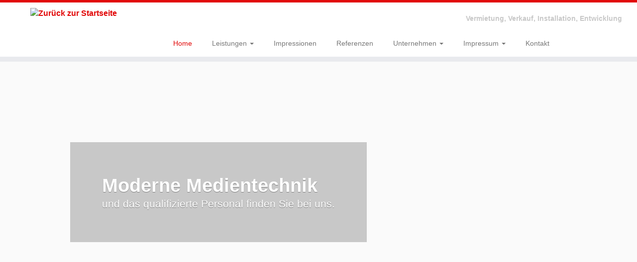

--- FILE ---
content_type: text/html; charset=UTF-8
request_url: http://www.eventtechnik-online.de/
body_size: 36046
content:
<!DOCTYPE html>
<!--[if IE 7]>
<html class="ie ie7 no-js" lang="de-DE">
<![endif]-->
<!--[if IE 8]>
<html class="ie ie8 no-js" lang="de-DE">
<![endif]-->
<!--[if !(IE 7) | !(IE 8)  ]><!-->
<html class="no-js" lang="de-DE">
<!--<![endif]-->
					<head>
				    <meta charset="UTF-8" />
				    <meta http-equiv="X-UA-Compatible" content="IE=EDGE" />
            				    <meta name="viewport" content="width=device-width, initial-scale=1.0" />
            <link rel="profile"  href="https://gmpg.org/xfn/11" />
				    <link rel="pingback" href="http://eventtechnik.gmbh/xmlrpc.php" />

				   <!-- html5shiv for IE8 and less  -->
				    <!--[if lt IE 9]>
				      <script src="http://eventtechnik.gmbh/wp-content/themes/customizr/assets/front/js/libs/html5.js"></script>
				    <![endif]-->
				    <script>(function(html){html.className = html.className.replace(/\bno-js\b/,'js')})(document.documentElement);</script>
<meta name='robots' content='max-image-preview:large' />

	<!-- This site is optimized with the Yoast SEO plugin v14.0.4 - https://yoast.com/wordpress/plugins/seo/ -->
	<title>eventtechnik - Vermietung, Verkauf, Installation, Entwicklung</title>
	<meta name="description" content="Vermietung, Verkauf, Entwicklung, Installation, Bühne, Media, Licht, Technik, Leinwand, LED, Projektion, Metzingen, Lichttechnik, Tom, Ulbrich, Stephan, Walser, Tontechnik, Veranstaltungstechnik, Veranstaltungstechniker, Stuttgart, Reutlingen, Tübingen" />
	<meta name="robots" content="index, follow" />
	<meta name="googlebot" content="index, follow, max-snippet:-1, max-image-preview:large, max-video-preview:-1" />
	<meta name="bingbot" content="index, follow, max-snippet:-1, max-image-preview:large, max-video-preview:-1" />
	<link rel="canonical" href="https://eventtechnik.gmbh/" />
	<meta property="og:locale" content="de_DE" />
	<meta property="og:type" content="website" />
	<meta property="og:title" content="eventtechnik - Vermietung, Verkauf, Installation, Entwicklung" />
	<meta property="og:description" content="eventtechnik, internationale Technikagentur für Festinstallationen und Veranstaltungstechnik" />
	<meta property="og:url" content="https://eventtechnik.gmbh/" />
	<meta property="og:site_name" content="eventtechnik" />
	<meta property="og:image" content="http://wp.eventtechnik-online.de/wp-content/uploads/2013/12/Logo2.png" />
	<script type="application/ld+json" class="yoast-schema-graph">{"@context":"https://schema.org","@graph":[{"@type":"WebSite","@id":"https://eventtechnik.gmbh/#website","url":"https://eventtechnik.gmbh/","name":"eventtechnik","description":"Vermietung, Verkauf, Installation, Entwicklung","potentialAction":[{"@type":"SearchAction","target":"https://eventtechnik.gmbh/?s={search_term_string}","query-input":"required name=search_term_string"}],"inLanguage":"de-DE"},{"@type":"CollectionPage","@id":"https://eventtechnik.gmbh/#webpage","url":"https://eventtechnik.gmbh/","name":"eventtechnik - Vermietung, Verkauf, Installation, Entwicklung","isPartOf":{"@id":"https://eventtechnik.gmbh/#website"},"description":"Vermietung, Verkauf, Entwicklung, Installation, B\u00fchne, Media, Licht, Technik, Leinwand, LED, Projektion, Metzingen, Lichttechnik, Tom, Ulbrich, Stephan, Walser, Tontechnik, Veranstaltungstechnik, Veranstaltungstechniker, Stuttgart, Reutlingen, T\u00fcbingen","inLanguage":"de-DE"}]}</script>
	<!-- / Yoast SEO plugin. -->


<link rel='dns-prefetch' href='//eventtechnik.gmbh' />
<link rel='dns-prefetch' href='//s.w.org' />
<link rel="alternate" type="application/rss+xml" title="eventtechnik &raquo; Feed" href="https://eventtechnik.gmbh/feed/" />
<link rel="alternate" type="application/rss+xml" title="eventtechnik &raquo; Kommentar-Feed" href="https://eventtechnik.gmbh/comments/feed/" />
		<script type="text/javascript">
			window._wpemojiSettings = {"baseUrl":"https:\/\/s.w.org\/images\/core\/emoji\/13.0.1\/72x72\/","ext":".png","svgUrl":"https:\/\/s.w.org\/images\/core\/emoji\/13.0.1\/svg\/","svgExt":".svg","source":{"concatemoji":"http:\/\/eventtechnik.gmbh\/wp-includes\/js\/wp-emoji-release.min.js?ver=5.7.2"}};
			!function(e,a,t){var n,r,o,i=a.createElement("canvas"),p=i.getContext&&i.getContext("2d");function s(e,t){var a=String.fromCharCode;p.clearRect(0,0,i.width,i.height),p.fillText(a.apply(this,e),0,0);e=i.toDataURL();return p.clearRect(0,0,i.width,i.height),p.fillText(a.apply(this,t),0,0),e===i.toDataURL()}function c(e){var t=a.createElement("script");t.src=e,t.defer=t.type="text/javascript",a.getElementsByTagName("head")[0].appendChild(t)}for(o=Array("flag","emoji"),t.supports={everything:!0,everythingExceptFlag:!0},r=0;r<o.length;r++)t.supports[o[r]]=function(e){if(!p||!p.fillText)return!1;switch(p.textBaseline="top",p.font="600 32px Arial",e){case"flag":return s([127987,65039,8205,9895,65039],[127987,65039,8203,9895,65039])?!1:!s([55356,56826,55356,56819],[55356,56826,8203,55356,56819])&&!s([55356,57332,56128,56423,56128,56418,56128,56421,56128,56430,56128,56423,56128,56447],[55356,57332,8203,56128,56423,8203,56128,56418,8203,56128,56421,8203,56128,56430,8203,56128,56423,8203,56128,56447]);case"emoji":return!s([55357,56424,8205,55356,57212],[55357,56424,8203,55356,57212])}return!1}(o[r]),t.supports.everything=t.supports.everything&&t.supports[o[r]],"flag"!==o[r]&&(t.supports.everythingExceptFlag=t.supports.everythingExceptFlag&&t.supports[o[r]]);t.supports.everythingExceptFlag=t.supports.everythingExceptFlag&&!t.supports.flag,t.DOMReady=!1,t.readyCallback=function(){t.DOMReady=!0},t.supports.everything||(n=function(){t.readyCallback()},a.addEventListener?(a.addEventListener("DOMContentLoaded",n,!1),e.addEventListener("load",n,!1)):(e.attachEvent("onload",n),a.attachEvent("onreadystatechange",function(){"complete"===a.readyState&&t.readyCallback()})),(n=t.source||{}).concatemoji?c(n.concatemoji):n.wpemoji&&n.twemoji&&(c(n.twemoji),c(n.wpemoji)))}(window,document,window._wpemojiSettings);
		</script>
		<style type="text/css">
img.wp-smiley,
img.emoji {
	display: inline !important;
	border: none !important;
	box-shadow: none !important;
	height: 1em !important;
	width: 1em !important;
	margin: 0 .07em !important;
	vertical-align: -0.1em !important;
	background: none !important;
	padding: 0 !important;
}
</style>
	<link rel='stylesheet' id='inoplugs_backgrounds_css-css'  href='http://eventtechnik.gmbh/wp-content/plugins/wp-backgrounds-lite/includes/wp-backgrounds.css?ver=5.7.2' type='text/css' media='all' />
<link rel='stylesheet' id='wp-block-library-css'  href='http://eventtechnik.gmbh/wp-includes/css/dist/block-library/style.min.css?ver=5.7.2' type='text/css' media='all' />
<link rel='stylesheet' id='contact-form-7-css'  href='http://eventtechnik.gmbh/wp-content/plugins/contact-form-7/includes/css/styles.css?ver=5.1.7' type='text/css' media='all' />
<link rel='stylesheet' id='fancybox-for-wp-css'  href='http://eventtechnik.gmbh/wp-content/plugins/fancybox-for-wordpress/assets/css/fancybox.css?ver=1.3.4' type='text/css' media='all' />
<link rel='stylesheet' id='customizr-fa-css'  href='http://eventtechnik.gmbh/wp-content/themes/customizr/assets/shared/fonts/fa/css/fontawesome-all.min.css?ver=4.1.27' type='text/css' media='all' />
<link rel='stylesheet' id='customizr-common-css'  href='http://eventtechnik.gmbh/wp-content/themes/customizr/inc/assets/css/tc_common.min.css?ver=4.1.27' type='text/css' media='all' />
<link rel='stylesheet' id='customizr-skin-css'  href='http://eventtechnik.gmbh/wp-content/themes/customizr/inc/assets/css/red.min.css?ver=4.1.27' type='text/css' media='all' />
<style id='customizr-skin-inline-css' type='text/css'>

            body,.navbar .nav>li>a {
              font-size : 14px;
              line-height : 1.6em;
            }
table { border-collapse: separate; }
                           body table { border-collapse: collapse; }
                          
.social-links .social-icon:before { content: none } 
.sticky-enabled .tc-shrink-on .site-logo img {
    					height:30px!important;width:auto!important
    				}

    				.sticky-enabled .tc-shrink-on .brand .site-title {
    					font-size:0.6em;opacity:0.8;line-height:1.2em
    				}

          .comments-link .tc-comment-bubble {
            color: #F00;
            border: 2px solid #F00;
          }
          .comments-link .tc-comment-bubble:before {
            border-color: #F00;
          }
        
</style>
<link rel='stylesheet' id='customizr-style-css'  href='http://eventtechnik.gmbh/wp-content/themes/customizr/style.css?ver=4.1.27' type='text/css' media='all' />
<link rel='stylesheet' id='fancyboxcss-css'  href='http://eventtechnik.gmbh/wp-content/themes/customizr/assets/front/js/libs/fancybox/jquery.fancybox-1.3.4.min.css?ver=5.7.2' type='text/css' media='all' />
<script type='text/javascript' src='http://eventtechnik.gmbh/wp-includes/js/jquery/jquery.min.js?ver=3.5.1' id='jquery-core-js'></script>
<script type='text/javascript' src='http://eventtechnik.gmbh/wp-includes/js/jquery/jquery-migrate.min.js?ver=3.3.2' id='jquery-migrate-js'></script>
<script type='text/javascript' src='http://eventtechnik.gmbh/wp-content/plugins/fancybox-for-wordpress/assets/js/jquery.fancybox.js?ver=1.3.4' id='fancybox-for-wp-js'></script>
<script type='text/javascript' src='http://eventtechnik.gmbh/wp-content/themes/customizr/assets/front/js/libs/modernizr.min.js?ver=4.1.27' id='modernizr-js'></script>
<script type='text/javascript' src='http://eventtechnik.gmbh/wp-content/themes/customizr/assets/front/js/libs/fancybox/jquery.fancybox-1.3.4.min.js?ver=4.1.27' id='tc-fancybox-js'></script>
<script type='text/javascript' id='tc-scripts-js-extra'>
/* <![CDATA[ */
var TCParams = {"_disabled":[],"FancyBoxState":"1","FancyBoxAutoscale":"","SliderName":"testslider","SliderDelay":"4000","SliderHover":"1","centerSliderImg":"1","SmoothScroll":{"Enabled":true,"Options":{"touchpadSupport":false}},"anchorSmoothScroll":"easeOutExpo","anchorSmoothScrollExclude":{"simple":["[class*=edd]",".tc-carousel-control",".carousel-control","[data-toggle=\"modal\"]","[data-toggle=\"dropdown\"]","[data-toggle=\"tooltip\"]","[data-toggle=\"popover\"]","[data-toggle=\"collapse\"]","[data-toggle=\"tab\"]","[data-toggle=\"pill\"]","[class*=upme]","[class*=um-]"],"deep":{"classes":[],"ids":[]}},"ReorderBlocks":"1","centerAllImg":"1","HasComments":"","LeftSidebarClass":".span3.left.tc-sidebar","RightSidebarClass":".span3.right.tc-sidebar","LoadModernizr":"1","stickyCustomOffset":{"_initial":0,"_scrolling":0,"options":{"_static":true,"_element":""}},"stickyHeader":"1","dropdowntoViewport":"","timerOnScrollAllBrowsers":"1","extLinksStyle":"","extLinksTargetExt":"","extLinksSkipSelectors":{"classes":["btn","button"],"ids":[]},"dropcapEnabled":"","dropcapWhere":{"post":"","page":""},"dropcapMinWords":"50","dropcapSkipSelectors":{"tags":["IMG","IFRAME","H1","H2","H3","H4","H5","H6","BLOCKQUOTE","UL","OL"],"classes":["btn","tc-placeholder-wrap"],"id":[]},"imgSmartLoadEnabled":"1","imgSmartLoadOpts":{"parentSelectors":[".article-container",".__before_main_wrapper",".widget-front"],"opts":{"excludeImg":[".tc-holder-img"]}},"imgSmartLoadsForSliders":"","goldenRatio":"1.618","gridGoldenRatioLimit":"350","isSecondMenuEnabled":"","secondMenuRespSet":"in-sn-before","isParallaxOn":"1","parallaxRatio":"0.55","pluginCompats":[],"adminAjaxUrl":"https:\/\/eventtechnik.gmbh\/wp-admin\/admin-ajax.php","ajaxUrl":"http:\/\/eventtechnik.gmbh\/?czrajax=1","frontNonce":{"id":"CZRFrontNonce","handle":"7633564fa4"},"isDevMode":"","isModernStyle":"","i18n":{"Permanently dismiss":"Dauerhaft ausblenden"},"frontNotifications":{"styleSwitcher":{"enabled":false,"content":"","dismissAction":"dismiss_style_switcher_note_front","ajaxUrl":"https:\/\/eventtechnik.gmbh\/wp-admin\/admin-ajax.php"}}};
/* ]]> */
</script>
<script type='text/javascript' src='http://eventtechnik.gmbh/wp-content/themes/customizr/inc/assets/js/tc-scripts.min.js?ver=4.1.27' id='tc-scripts-js'></script>
<link rel="https://api.w.org/" href="https://eventtechnik.gmbh/wp-json/" /><link rel="EditURI" type="application/rsd+xml" title="RSD" href="https://eventtechnik.gmbh/xmlrpc.php?rsd" />
<link rel="wlwmanifest" type="application/wlwmanifest+xml" href="http://eventtechnik.gmbh/wp-includes/wlwmanifest.xml" /> 
<meta name="generator" content="WordPress 5.7.2" />
<style>.cpm-map img{ max-width: none !important;box-shadow:none !important;}</style>
<!-- Fancybox for WordPress v3.3.3 -->
<style type="text/css">
	.fancybox-slide--image .fancybox-content{background-color: #FFFFFF}div.fancybox-caption{display:none !important;}
	
	img.fancybox-image{border-width:10px;border-color:#FFFFFF;border-style:solid;}
	div.fancybox-bg{background-color:rgba(204,51,0,0.4);opacity:1 !important;}div.fancybox-content{border-color:#FFFFFF}
	div#fancybox-title{background-color:#FFFFFF}
	div.fancybox-content{background-color:#FFFFFF}
	div#fancybox-title-inside{color:#333333}
	
	
	
	div.fancybox-caption p.caption-title{display:inline-block}
	div.fancybox-caption p.caption-title{font-size:14px}
	div.fancybox-caption p.caption-title{color:#333333}
	div.fancybox-caption {color:#333333}div.fancybox-caption p.caption-title {background:#fff; width:auto;padding:10px 30px;}div.fancybox-content p.caption-title{color:#333333;margin: 0;padding: 5px 0;}body.fancybox-active .fancybox-container .fancybox-stage .fancybox-content .fancybox-close-small{display:block;}
</style><script type="text/javascript">
	jQuery(function () {

		var mobileOnly = false;
		
		if (mobileOnly) {
			return;
		}

		jQuery.fn.getTitle = function () { // Copy the title of every IMG tag and add it to its parent A so that fancybox can show titles
			var arr = jQuery("a[data-fancybox]");
									jQuery.each(arr, function() {
										var title = jQuery(this).children("img").attr("title");
										 var caption = jQuery(this).next("figcaption").html();
                                        if(caption && title){jQuery(this).attr("title",title+" " + caption)}else if(title){ jQuery(this).attr("title",title);}else if(caption){jQuery(this).attr("title",caption);}
									});			}

		// Supported file extensions

				var thumbnails = jQuery("a:has(img)").not(".nolightbox").not('.envira-gallery-link').not('.ngg-simplelightbox').filter(function () {
			return /\.(jpe?g|png|gif|mp4|webp|bmp|pdf)(\?[^/]*)*$/i.test(jQuery(this).attr('href'))
		});
		

		// Add data-type iframe for links that are not images or videos.
		var iframeLinks = jQuery('.fancyboxforwp').filter(function () {
			return !/\.(jpe?g|png|gif|mp4|webp|bmp|pdf)(\?[^/]*)*$/i.test(jQuery(this).attr('href'))
		}).filter(function () {
			return !/vimeo|youtube/i.test(jQuery(this).attr('href'))
		});
		iframeLinks.attr({"data-type": "iframe"}).getTitle();

				// Gallery All
		thumbnails.addClass("fancyboxforwp").attr("data-fancybox", "gallery").getTitle();
		iframeLinks.attr({"data-fancybox": "gallery"}).getTitle();

		// Gallery type NONE
		
		// Call fancybox and apply it on any link with a rel atribute that starts with "fancybox", with the options set on the admin panel
		jQuery("a.fancyboxforwp").fancyboxforwp({
			loop: false,
			smallBtn: true,
			zoomOpacity: "auto",
			animationEffect: "fade",
			animationDuration: 800,
			transitionEffect: "fade",
			transitionDuration: "300",
			overlayShow: true,
			overlayOpacity: "0.4",
			titleShow: true,
			titlePosition: "inside",
			keyboard: true,
			showCloseButton: true,
			arrows: true,
			clickContent:false,
			clickSlide: "close",
			mobile: {
				clickContent: function (current, event) {
					return current.type === "image" ? "toggleControls" : false;
				},
				clickSlide: function (current, event) {
					return current.type === "image" ? "close" : "close";
				},
			},
			wheel: false,
			toolbar: true,
			preventCaptionOverlap: true,
			onInit: function() { },			onDeactivate
	: function() { },		beforeClose: function() { },			afterShow: function(instance) { jQuery( ".fancybox-image" ).on("click", function( ){ ( instance.isScaledDown() ) ? instance.scaleToActual() : instance.scaleToFit() }) },				afterClose: function() { },					caption : function( instance, item ) {var title ="";if("undefined" != typeof jQuery(this).context ){var title = jQuery(this).context.title;} else { var title = ("undefined" != typeof jQuery(this).attr("title")) ? jQuery(this).attr("title") : false;}var caption = jQuery(this).data('caption') || '';if ( item.type === 'image' && title.length ) {caption = (caption.length ? caption + '<br />' : '') + '<p class="caption-title">'+title+'</p>' ;}return caption;},
		afterLoad : function( instance, current ) {current.$content.append('<div class=\"fancybox-custom-caption inside-caption\" style=\" position: absolute;left:0;right:0;color:#000;margin:0 auto;bottom:0;text-align:center;background-color:#FFFFFF \">' + current.opts.caption + '</div>');},
			})
		;

			})
</script>
<!-- END Fancybox for WordPress -->
<style type="text/css">.recentcomments a{display:inline !important;padding:0 !important;margin:0 !important;}</style><link rel="icon" href="https://eventtechnik.gmbh/wp-content/uploads/2013/12/favicon.jpg" sizes="32x32" />
<link rel="icon" href="https://eventtechnik.gmbh/wp-content/uploads/2013/12/favicon.jpg" sizes="192x192" />
<link rel="apple-touch-icon" href="https://eventtechnik.gmbh/wp-content/uploads/2013/12/favicon.jpg" />
<meta name="msapplication-TileImage" content="https://eventtechnik.gmbh/wp-content/uploads/2013/12/favicon.jpg" />
		<style type="text/css" id="wp-custom-css">
			
.navbar .navbar-inner {
-webkit-box-shadow: 5px 5px 5px;
-moz-box-shadow: 5px 5px 5px;
box-shadow: 5px 5px 5px;
}
.navbar .navbar-inner {
-webkit-box-shadow: 0px 0px 0px;
-moz-box-shadow: 0px 0px 0px;
box-shadow:0px 0px 0px;
background:none
}
.format-icon:before {
	speak: none;
  text-transform: none;
  -webkit-font-smoothing: antialiased;
  padding-right: 10px;
  opacity: 0.2;
  position: relative;
  top: 8px;
  display: none;
  font: normal normal 1.2em/1 \&#039;entypo\&#039;;
}
/*Hintergrund*/ 
body #main-wrapper, .colophon  {
background-color: rgb(250, 250, 250);
margin-top:     0px;
margin-bottom:  0px;
padding:        10px 10px;
}
/* Remove entire Post Notice */
.entry-meta {
display:    none;
}
/*subline schriftart*/
.navbar-wrapper .navbar h2 {
    font: Arial,sans-serif;
    float: right;
    padding-right: 5px;
    font-style: normal;
    line-height: 19px;
    text-align: right;
    font-size: 14px;
    color: rgb(200, 200, 200);
}
/* 2px=thickness, solid=style (dotted-dashed-solid-double-groove-ridge-inset-outset), red=color */
#customizr-slider {
border-bottom: 10px solid rgb(250, 250, 250);
}

/* Remove entire Post Notice */
.archive-header {
display:    none;
}		</style>
						</head>
				
	<body class="blog wp-custom-logo wp-embed-responsive tc-fade-hover-links tc-no-sidebar tc-center-images skin-red tc-sticky-header sticky-disabled tc-transparent-on-scroll tc-regular-menu" >

    
    <div id="tc-page-wrap" class="">

  		
  	   	<header class="tc-header clearfix row-fluid tc-tagline-off tc-title-logo-on  tc-shrink-on tc-menu-on logo-left tc-second-menu-in-sn-before-when-mobile" role="banner">
  			
        <div class="brand span3 pull-left">
        <a class="site-logo" href="https://eventtechnik.gmbh/" title="eventtechnik | Vermietung, Verkauf, Installation, Entwicklung"><img src="https://eventtechnik.gmbh/wp-content/uploads/2013/12/Logo2.png" alt="Zurück zur Startseite" width="250" height="100" style="max-width:250px;max-height:100px"  class=" attachment-63"/></a>        </div> <!-- brand span3 -->

        <div class="container outside"><h2 class="site-description">Vermietung, Verkauf, Installation, Entwicklung</h2></div>      	<div class="navbar-wrapper clearfix span9 tc-submenu-fade tc-submenu-move tc-open-on-hover pull-menu-left">
        	<div class="navbar resp">
          		<div class="navbar-inner" role="navigation">
            		<div class="row-fluid">
              		<h2 class="span7 inside site-description">Vermietung, Verkauf, Installation, Entwicklung</h2><div class="nav-collapse collapse tc-hover-menu-wrapper"><div class="menu-hauptmenue-container"><ul id="menu-hauptmenue-2" class="nav tc-hover-menu"><li class="menu-item menu-item-type-custom menu-item-object-custom current-menu-item menu-item-21"><a href="http://www.eventtechnik-online.de" aria-current="page">Home</a></li>
<li class="menu-item menu-item-type-post_type menu-item-object-page menu-item-has-children dropdown menu-item-115"><a href="https://eventtechnik.gmbh/leistungen/">Leistungen <strong class="caret"></strong></a>
<ul class="dropdown-menu">
	<li class="menu-item menu-item-type-post_type menu-item-object-page menu-item-53"><a href="https://eventtechnik.gmbh/leistungen/service/">Service</a></li>
	<li class="menu-item menu-item-type-post_type menu-item-object-page menu-item-116"><a href="https://eventtechnik.gmbh/leistungen/vermietung/">Event</a></li>
	<li class="menu-item menu-item-type-post_type menu-item-object-page menu-item-118"><a href="https://eventtechnik.gmbh/leistungen/festinstallation/">Festinstallation</a></li>
</ul>
</li>
<li class="menu-item menu-item-type-post_type menu-item-object-page menu-item-328"><a href="https://eventtechnik.gmbh/leistungen/vermietung/impressionen/">Impressionen</a></li>
<li class="menu-item menu-item-type-post_type menu-item-object-page menu-item-589"><a href="https://eventtechnik.gmbh/referenzen/">Referenzen</a></li>
<li class="menu-item menu-item-type-post_type menu-item-object-page menu-item-has-children dropdown menu-item-52"><a href="https://eventtechnik.gmbh/unternehmen/">Unternehmen <strong class="caret"></strong></a>
<ul class="dropdown-menu">
	<li class="menu-item menu-item-type-post_type menu-item-object-page menu-item-75"><a href="https://eventtechnik.gmbh/unternehmen/team/">Ihr Team</a></li>
	<li class="menu-item menu-item-type-post_type menu-item-object-page menu-item-128"><a href="https://eventtechnik.gmbh/unternehmen/jobs-ausbildung/">Jobs &#038; Ausbildung</a></li>
</ul>
</li>
<li class="menu-item menu-item-type-post_type menu-item-object-page menu-item-has-children dropdown menu-item-19"><a href="https://eventtechnik.gmbh/impressum/">Impressum <strong class="caret"></strong></a>
<ul class="dropdown-menu">
	<li class="menu-item menu-item-type-post_type menu-item-object-page menu-item-669"><a href="https://eventtechnik.gmbh/datenschutzerklaerung/">Datenschutzerklaerung</a></li>
	<li class="menu-item menu-item-type-post_type menu-item-object-page menu-item-18"><a href="https://eventtechnik.gmbh/agb/">AGB</a></li>
</ul>
</li>
<li class="menu-item menu-item-type-post_type menu-item-object-page menu-item-20"><a href="https://eventtechnik.gmbh/kontakt/">Kontakt</a></li>
</ul></div></div><div class="btn-toggle-nav pull-right"><button type="button" class="btn menu-btn" data-toggle="collapse" data-target=".nav-collapse" title="Menü öffnen" aria-label="Menü öffnen"><span class="icon-bar"></span><span class="icon-bar"></span><span class="icon-bar"></span> </button></div>          			</div><!-- /.row-fluid -->
          		</div><!-- /.navbar-inner -->
        	</div><!-- /.navbar resp -->
      	</div><!-- /.navbar-wrapper -->
    	  		</header>
  		<div id="tc-reset-margin-top" class="container-fluid" style="margin-top:103px"></div>    <div id="customizr-slider-1" class="carousel customizr-slide testslider parallax-wrapper">

      
      
      <div class="carousel-inner center-slides-enabled czr-parallax-slider" data-parallax-ratio="0.55">
            <div class="czr-item active slide-721">
          <div class="carousel-image slider-full">
      <img width="1024" height="500" src="https://eventtechnik.gmbh/wp-content/uploads/2020/05/e8bac723-7c23-47b0-ac30-e79c64dc3998-1024x500.jpg" class="slide" alt="" loading="lazy" />    </div> <!-- .carousel-image -->
    <div class="carousel-caption"><h1 class="slide-title" >virtuelle Events</h1> <p class="lead" >Live-Streaming, Produktpräsentation, Talkrunden und mehr</p> <a class="btn btn-large btn-primary" href="https://eventtechnik.gmbh/leistungen/virtuelle-events/" target="_self">weitere Informationen</a></div>    </div><!-- /.czr-item -->
        <div class="czr-item  slide-60">
          <div class="carousel-image slider-full">
      <img width="1200" height="500" src="https://eventtechnik.gmbh/wp-content/uploads/2013/12/Slider-1-1200x500.jpg" class="slide" alt="" loading="lazy" />    </div> <!-- .carousel-image -->
    <div class="carousel-caption"><h1 class="slide-title" style="color:#ffffff">Moderne Medientechnik</h1> <p class="lead" style="color:#ffffff">und das qualifizierte Personal finden Sie bei uns.</p> </div>    </div><!-- /.czr-item -->
        <div class="czr-item  slide-594">
          <div class="carousel-image slider-full">
      <img width="2048" height="500" src="https://eventtechnik.gmbh/wp-content/uploads/2015/09/Schmid_01-2048x500.jpg" class="slide" alt="" loading="lazy" />    </div> <!-- .carousel-image -->
    <div class="carousel-caption"><h1 class="slide-title" >Wir behalten den Überblick</h1> <p class="lead" >während der gesamten Projektphase und gestalten für Sie die passenden Angebote.</p> <a class="btn btn-large btn-primary" href="https://eventtechnik.gmbh/kontakt/" target="_self">Fordern Sie uns heraus</a></div>    </div><!-- /.czr-item -->
        <div class="czr-item  slide-598">
          <div class="carousel-image slider-full">
      <img width="1" height="1" src="https://eventtechnik.gmbh/wp-content/uploads/2015/09/Impressionen1.jpg" class="slide" alt="" loading="lazy" />    </div> <!-- .carousel-image -->
    <div class="carousel-caption"><h1 class="slide-title" >Impressionen</h1>  <a class="btn btn-large btn-primary" href="https://eventtechnik.gmbh/leistungen/vermietung/impressionen/" target="_self">Slideshow</a></div>    </div><!-- /.czr-item -->
        <div class="czr-item  slide-375">
          <div class="carousel-image slider-full">
      <img width="1200" height="500" src="https://eventtechnik.gmbh/wp-content/uploads/2014/01/Debitel00-1200x500.jpg" class="slide" alt="" loading="lazy" />    </div> <!-- .carousel-image -->
    <div class="carousel-caption"><h1 class="slide-title" >Wartung</h1> <p class="lead" >für Equipment das einwandfrei funktioniert und immer 100% leistet.</p> <a class="btn btn-large btn-primary" href="https://eventtechnik.gmbh/leistungen/vermietung/equipment/" target="_self">Service</a></div>    </div><!-- /.czr-item -->
          </div><!-- /.carousel-inner -->

      <div class="tc-slider-controls left"><a class="tc-carousel-control" href="#customizr-slider-1" data-slide="prev">&lsaquo;</a></div><div class="tc-slider-controls right"><a class="tc-carousel-control" href="#customizr-slider-1" data-slide="next">&rsaquo;</a></div>
    </div><!-- /#customizr-slider -->

    <div id="main-wrapper" class="container">

    
      
      <div class="container marketing">

        <div class="row widget-area" role="complementary"><div class="span4 fp-one">
          <div class="widget-front">
            <div class="thumb-wrapper "><a class="round-div" href="https://eventtechnik.gmbh/leistungen/festinstallation/" title="Festinstallation"></a><img  width="270" height="250"  src="[data-uri]" data-src="https://eventtechnik.gmbh/wp-content/uploads/2013/12/Festinstallation_Mikrofon01-270x250.jpg"  class="attachment-tc-thumb tc-thumb-type-thumb wp-post-image wp-post-image" alt="Festinstallation_Mikrofon" loading="lazy" /></div><h2>Festinstallation </h2><p class="fp-text-one">Konzeption, Entwicklung und Installation von Mediensystemen.</p><a class="btn btn-primary fp-button" href="https://eventtechnik.gmbh/leistungen/festinstallation/" title="Festinstallation">&lt;&lt; mehr &gt;&gt;</a>
          </div><!-- /.widget-front -->

          </div><div class="span4 fp-two">
          <div class="widget-front">
            <div class="thumb-wrapper "><a class="round-div" href="https://eventtechnik.gmbh/leistungen/service/" title="Service"></a><img  width="270" height="250"  src="[data-uri]" data-src="https://eventtechnik.gmbh/wp-content/uploads/2013/12/Büro01-270x250.jpg"  class="attachment-tc-thumb tc-thumb-type-thumb wp-post-image wp-post-image" alt="Buero" loading="lazy" /></div><h2>Service </h2><p class="fp-text-two">Erfahrung, den Blick für Details und ein eingespieltes Team bieten Fullservice.</p><a class="btn btn-primary fp-button" href="https://eventtechnik.gmbh/leistungen/service/" title="Service">&lt;&lt; mehr &gt;&gt;</a>
          </div><!-- /.widget-front -->

          </div><div class="span4 fp-three">
          <div class="widget-front">
            <div class="thumb-wrapper "><a class="round-div" href="https://eventtechnik.gmbh/unternehmen/" title="Unternehmen"></a><img  width="270" height="250"  src="[data-uri]" data-src="https://eventtechnik.gmbh/wp-content/uploads/2013/12/Gebäude01-270x250.jpg"  class="attachment-tc-thumb tc-thumb-type-thumb wp-post-image wp-post-image" alt="Firmengebäude" loading="lazy" /></div><h2>Unternehmen </h2><p class="fp-text-three">Stetiges Wachstum seit einem Jahrzehnt garantieren Qualität und Sicherheit.</p><a class="btn btn-primary fp-button" href="https://eventtechnik.gmbh/unternehmen/" title="Unternehmen">&lt;&lt; mehr &gt;&gt;</a>
          </div><!-- /.widget-front -->

          </div></div>
      </div><!-- .container -->

      
      
    <div class="container" role="main">
        <div class="row column-content-wrapper">

            
                <div id="content" class="span12 article-container tc-gallery-style">

                    
                        
                        
                    
                </div><!--.article-container -->

           
        </div><!--.row -->
    </div><!-- .container role: main -->

    
</div><!-- //#main-wrapper -->

  		<!-- FOOTER -->
  		<footer id="footer" class="">
  		 					<div class="container footer-widgets ">
                    <div class="row widget-area" role="complementary">
												
							<div id="footer_one" class="span4">
																
										<aside id="search-2" class="widget widget_search"><form role="search" method="get" id="searchform" class="searchform" action="https://eventtechnik.gmbh/">
				<div>
					<label class="screen-reader-text" for="s">Suche nach:</label>
					<input type="text" value="" name="s" id="s" />
					<input type="submit" id="searchsubmit" value="Suche" />
				</div>
			</form></aside>
																							</div><!-- .{$key}_widget_class -->

						
							<div id="footer_two" class="span4">
																
										
																							</div><!-- .{$key}_widget_class -->

						
							<div id="footer_three" class="span4">
																
										<aside id="pages-2" class="widget widget_pages"><h3 class="widget-title">Übersicht</h3>
			<ul>
				<li class="page_item page-item-16"><a href="https://eventtechnik.gmbh/agb/">AGB</a></li>
<li class="page_item page-item-667"><a href="https://eventtechnik.gmbh/datenschutzerklaerung/">Datenschutzerklaerung</a></li>
<li class="page_item page-item-14"><a href="https://eventtechnik.gmbh/impressum/">Impressum</a></li>
<li class="page_item page-item-12"><a href="https://eventtechnik.gmbh/kontakt/">Kontakt</a></li>
<li class="page_item page-item-105 page_item_has_children"><a href="https://eventtechnik.gmbh/leistungen/">Leistungen</a>
<ul class='children'>
	<li class="page_item page-item-109"><a href="https://eventtechnik.gmbh/leistungen/vermietung/">Event</a></li>
	<li class="page_item page-item-107"><a href="https://eventtechnik.gmbh/leistungen/festinstallation/">Festinstallation</a></li>
	<li class="page_item page-item-45"><a href="https://eventtechnik.gmbh/leistungen/service/">Service</a></li>
	<li class="page_item page-item-722"><a href="https://eventtechnik.gmbh/leistungen/virtuelle-events/">virtuelle Events</a></li>
</ul>
</li>
<li class="page_item page-item-586"><a href="https://eventtechnik.gmbh/referenzen/">Referenzen</a></li>
<li class="page_item page-item-48 page_item_has_children"><a href="https://eventtechnik.gmbh/unternehmen/">Unternehmen</a>
<ul class='children'>
	<li class="page_item page-item-64"><a href="https://eventtechnik.gmbh/unternehmen/team/">Ihr Team</a></li>
	<li class="page_item page-item-122"><a href="https://eventtechnik.gmbh/unternehmen/jobs-ausbildung/">Jobs &#038; Ausbildung</a></li>
</ul>
</li>
			</ul>

			</aside>
																							</div><!-- .{$key}_widget_class -->

																	</div><!-- .row.widget-area -->
				</div><!--.footer-widgets -->
				    				 <div class="colophon">
			 	<div class="container">
			 		<div class="row-fluid">
					    <div class="span3 social-block pull-left"><span class="social-links"><a rel="nofollow" class="social-icon icon-feed"  title="RSS-Feed abonnieren" aria-label="RSS-Feed abonnieren" href="http://wp.eventtechnik-online.de/?feed=rss"  target="_blank" ><i class="fas fa-rss"></i></a><a rel="nofollow" class="social-icon icon-facebook"  title="Bei Facebook folgen" aria-label="Bei Facebook folgen" href="https://www.facebook.com/eventtechnikmetzingen"  target="_blank" ><i class="fab fa-facebook"></i></a></span></div><div class="span6 credits"><p>&middot; <span class="tc-copyright-text">&copy; 2026</span> <a href="https://eventtechnik.gmbh" title="eventtechnik" rel="bookmark">eventtechnik</a> &middot; <span class="tc-wp-powered-text">Powered by</span> <a class="icon-wordpress" target="_blank" href="https://wordpress.org" title="Powered by WordPress"></a> &middot; <span class="tc-credits-text">Entworfen mit dem <a class="czr-designer-link" href="https://presscustomizr.com/customizr" title="Customizr-Theme">Customizr-Theme</a> </span> &middot;</p></div>	      			</div><!-- .row-fluid -->
	      		</div><!-- .container -->
	      	</div><!-- .colophon -->
	    	  		</footer>
    </div><!-- //#tc-page-wrapper -->
		<div style="display: none;"><a href="http://inoplugs.com">WP-Backgrounds Lite by InoPlugs Web Design</a> and <a href="http://schoenmann.at/">Juwelier Sch&ouml;nmann 1010 Wien</a></div><link rel='stylesheet' id='slpcss-css'  href='http://eventtechnik.gmbh/wp-content/plugins/single-latest-posts-lite/core/css/default_style.css?ver=5.7.2' type='text/css' media='all' />
<script type='text/javascript' id='contact-form-7-js-extra'>
/* <![CDATA[ */
var wpcf7 = {"apiSettings":{"root":"https:\/\/eventtechnik.gmbh\/wp-json\/contact-form-7\/v1","namespace":"contact-form-7\/v1"}};
/* ]]> */
</script>
<script type='text/javascript' src='http://eventtechnik.gmbh/wp-content/plugins/contact-form-7/includes/js/scripts.js?ver=5.1.7' id='contact-form-7-js'></script>
<script type='text/javascript' src='http://eventtechnik.gmbh/wp-includes/js/jquery/ui/core.min.js?ver=1.12.1' id='jquery-ui-core-js'></script>
<script type='text/javascript' src='http://eventtechnik.gmbh/wp-includes/js/jquery/ui/effect.min.js?ver=1.12.1' id='jquery-effects-core-js'></script>
<script type='text/javascript' src='http://eventtechnik.gmbh/wp-content/themes/customizr/assets/front/js/libs/retina.min.js?ver=4.1.27' id='retinajs-js'></script>
<script type='text/javascript' src='http://eventtechnik.gmbh/wp-includes/js/wp-embed.min.js?ver=5.7.2' id='wp-embed-js'></script>
<div id="tc-footer-btt-wrapper" class="tc-btt-wrapper right"><i class="btt-arrow"></i></div>	</body>
	</html>